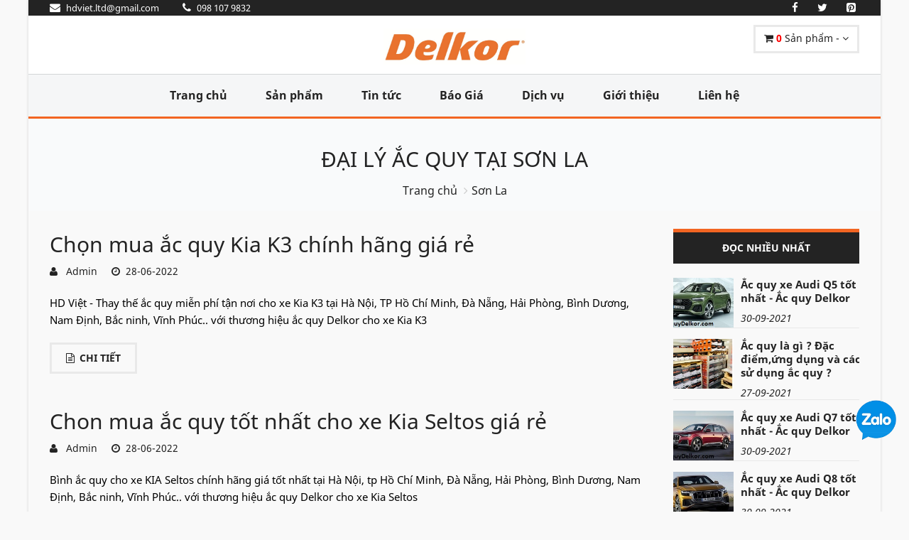

--- FILE ---
content_type: text/html; charset=UTF-8
request_url: https://acquydelkor.com/khu-vuc/Son-La.11
body_size: 6482
content:
<!DOCTYPE html>
<html lang="vi">
<!-- Head -->
<head>
    <meta charset="utf-8">
    <meta name="viewport" content="width=device-width, initial-scale=1.0">
    <meta name="csrf-token" content="0JjrcEiI52epDuJK5yxUYRr2uWRSDcoHxtYDg1Mo">
    <!-- Open Graph -->
    <meta property="og:title" content="Sơn La" />
    <meta property="og:url" content="https://acquydelkor.com:443/khu-vuc/Son-La.11" />
    <meta property="og:image" content=""/>
    <meta property="og:description" content="Đại lý ắc quy Delkor tại Sơn La chuyên cung cấp ắc quy Delkor chính hãng, giá rẻ tại Đồng Nai cho: ô t ô, máy phát điện, máy xúc, tàu thuyền và các hãng xe: Hyundai, Kia, Toyota, Honda và Nissan.." />
    <meta property="fb:app_id" content=""/>
    
    <!-- Schema.org markup for Google+ --> 
    <meta itemprop="name" content="Sơn La">
    <meta itemprop="description" content="Đại lý ắc quy Delkor tại Sơn La chuyên cung cấp ắc quy Delkor chính hãng, giá rẻ tại Đồng Nai cho: ô t ô, máy phát điện, máy xúc, tàu thuyền và các hãng xe: Hyundai, Kia, Toyota, Honda và Nissan..">
    <meta itemprop="image" content=""> 

    <!-- meta -->
    <meta name="description" content="Đại lý ắc quy Delkor tại Sơn La chuyên cung cấp ắc quy Delkor chính hãng, giá rẻ tại Đồng Nai cho: ô t ô, máy phát điện, máy xúc, tàu thuyền và các hãng xe: Hyundai, Kia, Toyota, Honda và Nissan..">
    <meta name="keywords" content="Ắc quy Delkor, Đại lý ắc quy Delkor tại Sơn La,  Ắc quy delkor giá rẻ,ắc quy ô tô, ắc quy máy phát điện,">
    <meta name="news_keywords" content="Ắc quy Delkor, Đại lý ắc quy Delkor tại Sơn La,  Ắc quy delkor giá rẻ,ắc quy ô tô, ắc quy máy phát điện," />

    <meta name="rating" content="general"/>
    <meta name="robots" content="all"/>
    <meta name="robots" content="index, follow"/>
    <meta name="revisit-after" content="1 days"/>


    
    

    <!-- Canonical -->
    <link rel="canonical" href="https://acquydelkor.com:443/khu-vuc/Son-La.11">

    <title>Sơn La</title>

    <!-- Favicon -->
    <link rel="apple-touch-icon-precomposed" sizes="144x144" href="https://acquydelkor.com/upload/users/1/images/%E1%BA%AEcquydelkor/acquydelkor-hcm.jpg">
    <link rel="shortcut icon" href="https://acquydelkor.com/upload/users/1/images/%E1%BA%AEcquydelkor/acquydelkor-hcm.jpg">

    <!-- CSS Global -->
    <link href="https://acquydelkor.com/plugins/bootstrap/css/bootstrap.min.css" rel="stylesheet">
    <link href="https://acquydelkor.com/plugins/bootstrap-select/css/bootstrap-select.min.css" rel="stylesheet">
    <link href="https://acquydelkor.com/plugins/fontawesome/css/font-awesome.min.css" rel="stylesheet">
    <link href="https://acquydelkor.com/plugins/prettyphoto/css/prettyPhoto.css" rel="stylesheet">
    <link href="https://acquydelkor.com/plugins/owl-carousel2/assets/owl.carousel.min.css" rel="stylesheet">
    <link href="https://acquydelkor.com/plugins/owl-carousel2/assets/owl.theme.default.min.css" rel="stylesheet">
    <link href="https://acquydelkor.com/plugins/animate/animate.min.css" rel="stylesheet">

    <!-- Theme CSS -->
    <link href="https://acquydelkor.com/css/theme.css" rel="stylesheet">
    <link href="https://acquydelkor.com/css/theme-blue-1.css" rel="stylesheet" id="theme-config-link">
    <link href="https://acquydelkor.com/css/my-font.css" rel="stylesheet">
        <link href="https://acquydelkor.com/css/my-css.css" rel="stylesheet">
    <link href="https://acquydelkor.com/css/my-css-respon.css" rel="stylesheet">
    <script src="https://acquydelkor.com/plugins/modernizr.custom.js" type="4390bd7c1202338cd4f2902c-text/javascript"></script>
</head><body id="home" class=" boxed">

<!-- /PRELOADER -->
<div class="wrapper">
    <!--header-->
<!-- Popup: Shopping cart items -->
<div class="modal fade popup-cart" id="popup-cart" tabindex="-1" role="dialog" aria-hidden="true">
    <div class="modal-dialog">
        <div class="container">
            <div class="cart-items">
                <div class="cart-items-inner">
                    <div class="list_product_cart">
                                                    <div class="media">
                                <div class="media-body">
                                    <p class="media-heading item-title"><a href="#">Giỏ hàng trống</a></p>
                                </div>
                            </div>
                                            </div>


                    <div class="media">
                        <div class="media-body">
                            <div>
                                <a href="#" class="btn btn-theme btn-theme-dark" data-dismiss="modal">Đóng</a><!--
                                            --><a href="https://acquydelkor.com/gio-hang" class="btn btn-theme btn-theme-transparent btn-call-checkout">Đến giỏ hàng</a>
                            </div>
                        </div>
                    </div>
                </div>
            </div>
        </div>
    </div>
</div>
<!-- /Popup: Shopping cart items -->
<!-- Header top bar -->
<div class="top-bar">
    <div class="container">
        <div class="top-bar-left">
            <ul class="list-inline">
                <li><a href="/cdn-cgi/l/email-protection#b5ddd1c3dcd0c19bd9c1d1f5d2d8d4dcd99bd6dad8"><i class="fa fa-envelope"></i> <span><span class="__cf_email__" data-cfemail="a8c0ccdec1cddc86c4dccce8cfc5c9c1c486cbc7c5">[email&#160;protected]</span></span></a></li>
                <li><a href="tel:098 107 9832"><i class="fa fa-phone" aria-hidden="true"></i> <span>098 107 9832</span></a></li>
            </ul>
        </div>
        <div class="top-bar-right">
            <ul class="list-inline">
                <li class="">
                    <a href="https://www.facebook.com/sharer/sharer.php?u=https://acquydelkor.com/khu-vuc/Son-La.11" onclick="if (!window.__cfRLUnblockHandlers) return false; window.open(this.href,'mywin','left=20,top=20,width=500,height=500,toolbar=1,resizable=0');return false" data-cf-modified-4390bd7c1202338cd4f2902c-="">
                        <i class="fa fa-facebook" aria-hidden="true"></i>
                    </a>
                </li>
                <li class="">
                    <a href="https://twitter.com/share?url=https://acquydelkor.com/khu-vuc/Son-La.11" onclick="if (!window.__cfRLUnblockHandlers) return false; window.open(this.href,'mywin','left=20,top=20,width=500,height=500,toolbar=1,resizable=0');return false" data-cf-modified-4390bd7c1202338cd4f2902c-="">
                        <i class="fa fa-twitter" aria-hidden="true"></i>
                    </a>
                </li>
                <li class="">
                    <a href="https://pinterest.com/pin/create/link/?url=https://acquydelkor.com/khu-vuc/Son-La.11" onclick="if (!window.__cfRLUnblockHandlers) return false; window.open(this.href,'mywin','left=20,top=20,width=500,height=500,toolbar=1,resizable=0');return false" data-cf-modified-4390bd7c1202338cd4f2902c-="">
                        <i class="fa fa-pinterest-square" aria-hidden="true"></i>
                    </a>
                </li>
                
                    
                        
                    
                
                
                    
                        
                    
                
            </ul>
        </div>
    </div>
</div>
<!-- /Header top bar -->

<!-- HEADER -->
<header class="header ">
    <div class="header-wrapper">
        <div class="container">

            <!-- Logo -->
            <div class="logo">
                <a href="/"><img src="https://acquydelkor.com/upload/users/1/images/%E1%BA%AEcquydelkor/acquydelkor-ha-noi.jpg" alt="logo-acquy-varta"/></a>
            </div>
            <!-- /Logo -->


            <!-- Header shopping cart -->
            <div class="header-cart">
                <div class="cart-wrapper">
                    <a href="#" class="btn btn-theme-transparent" data-toggle="modal" data-target="#popup-cart">
                        <i class="fa fa-shopping-cart"></i>
                        <span class="hidden-xs">
                            <b style="color: red;" class="qty_product">0</b> Sản phẩm
                                                            - <span class="subtotal_price"></span>
                                                    </span>
                        <i class="fa fa-angle-down"></i>
                    </a>
                    <!-- Mobile menu toggle button -->
                    <a href="#" class="menu-toggle btn btn-theme-transparent"><i class="fa fa-bars"></i></a>
                    <!-- /Mobile menu toggle button -->
                </div>
            </div>
            <!-- Header shopping cart -->

        </div>
    </div>
    <div class="navigation-wrapper">
        <div class="container">
            <!-- Navigation -->
            <nav class="navigation closed clearfix">
                <a href="#" class="menu-toggle-close btn"><i class="fa fa-times"></i></a>
                <ul class="nav sf-menu">
                    <li class=""><a href="/">Trang chủ</a></li>
                    <li class=""><a href="https://acquydelkor.com/danh-muc-san-pham/moi">Sản phẩm</a></li>
                    <li class=""><a href="https://acquydelkor.com/danh-sach-bai-viet">Tin tức</a></li>
                    <li class=""><a href="https://acquydelkor.com/bao-gia">Báo Giá</a></li>
                    <li class=""><a href="https://acquydelkor.com/dich-vu">Dịch vụ</a></li>
                    
                    <li class=""><a href="https://acquydelkor.com/gioi-thieu">Giới thiệu</a></li>
                    
                    <li class="" ><a href="https://acquydelkor.com/lien-he">Liên hệ</a></li>
                </ul>
            </nav>

            <!-- /Navigation -->
        </div>
    </div>
</header>
<!-- /HEADER -->
<!-- Content -->
    <main>
            <!-- CONTENT AREA -->
    <div class="content-area">

        <!-- BREADCRUMBS -->
        <section class="page-section breadcrumbs">
            <div class="container">
                <div class="page-header">
                                        <h1>Đại lý ắc quy tại Sơn La </h1>
                                    </div>
                <ul class="breadcrumb">
                    <li><a href="/">Trang chủ</a></li>
                    <li class="active">Sơn La</li>
                </ul>
            </div>
        </section>
        <!-- /BREADCRUMBS -->

        <!-- PAGE WITH SIDEBAR -->
        <section class="page-section with-sidebar">
            <div class="container">
                                <div class="row">
                    
                </div>
                                <div class="row">
                    <!-- CONTENT -->
                    <div class="col-md-9 content" id="content">

                                                <article class="post-wrap">
                            <div class="post-header">
                                <h2 class="post-title"><a href="https://acquydelkor.com/Chon-mua-ac-quy-Kia-K3-chinh-hang-gia-re.401.html">Chọn mua ắc quy Kia K3 chính hãng giá rẻ</a></h2>
                                <div class="post-meta"><i class="fa fa-user" aria-hidden="true"></i> <a href="#"> &#160 Admin</a> &#160 &#160 <i class="fa fa-clock-o" aria-hidden="true"></i>&#160 28-06-2022 </div>
                            </div>
                            <div class="post-body">
                                <div class="post-excerpt">
                                    <p>HD Việt - Thay thế ắc quy miễn phí tận nơi cho xe Kia K3 tại Hà Nội, TP Hồ Chí Minh, Đà Nẵng, Hải Phòng, Bình Dương, Nam Định, Bắc ninh, Vĩnh Phúc..  với thương hiệu ắc quy Delkor cho xe Kia K3</p>
                                </div>
                            </div>
                            <div class="post-footer">
                                <span class="post-read-more"><a href="https://acquydelkor.com/Chon-mua-ac-quy-Kia-K3-chinh-hang-gia-re.401.html" class="btn btn-theme btn-theme-transparent btn-icon-left"><i class="fa fa-file-text-o"></i>Chi tiết</a></span>
                            </div>
                        </article>
                                                <article class="post-wrap">
                            <div class="post-header">
                                <h2 class="post-title"><a href="https://acquydelkor.com/Chon-mua-ac-quy-tot-nhat-cho-xe-Kia-Seltos-gia-re.398.html">Chon mua ắc quy tốt nhất cho xe Kia Seltos giá rẻ</a></h2>
                                <div class="post-meta"><i class="fa fa-user" aria-hidden="true"></i> <a href="#"> &#160 Admin</a> &#160 &#160 <i class="fa fa-clock-o" aria-hidden="true"></i>&#160 28-06-2022 </div>
                            </div>
                            <div class="post-body">
                                <div class="post-excerpt">
                                    <p>Bình ắc quy cho xe KIA Seltos chính hãng giá tốt nhất tại Hà Nội, tp Hồ Chí Minh, Đà Nẵng, Hải Phòng, Bình Dương, Nam Định, Bắc ninh, Vĩnh Phúc..  với thương hiệu ắc quy Delkor cho xe Kia Seltos</p>
                                </div>
                            </div>
                            <div class="post-footer">
                                <span class="post-read-more"><a href="https://acquydelkor.com/Chon-mua-ac-quy-tot-nhat-cho-xe-Kia-Seltos-gia-re.398.html" class="btn btn-theme btn-theme-transparent btn-icon-left"><i class="fa fa-file-text-o"></i>Chi tiết</a></span>
                            </div>
                        </article>
                                                <article class="post-wrap">
                            <div class="post-header">
                                <h2 class="post-title"><a href="https://acquydelkor.com/Dai-ly-ac-quy-Delkor-Nhap-khau-chinh-hang-tai-Thanh-Pho-Son-La-Ac-quy-Delkor.4.html">Đại lý ắc quy Delkor Nhập khẩu chính hãng tại Thành Phố Sơn La - Ắc quy Delkor</a></h2>
                                <div class="post-meta"><i class="fa fa-user" aria-hidden="true"></i> <a href="#"> &#160 Admin</a> &#160 &#160 <i class="fa fa-clock-o" aria-hidden="true"></i>&#160 30-09-2021 </div>
                            </div>
                            <div class="post-body">
                                <div class="post-excerpt">
                                    <p>Đại lý ắc quy Delkor tại Sơn La nhập khẩu chính hãng.Đại lý ắc quy Delkor giá rẻ ,Đại lý ắc quy Delkor giá tốt tại Sơn La.LH:098.107.9832 để nhận báo giá 
Chúng tôi cứu hộ ắc quy ô tô,kích bình ắc qu...</p>
                                </div>
                            </div>
                            <div class="post-footer">
                                <span class="post-read-more"><a href="https://acquydelkor.com/Dai-ly-ac-quy-Delkor-Nhap-khau-chinh-hang-tai-Thanh-Pho-Son-La-Ac-quy-Delkor.4.html" class="btn btn-theme btn-theme-transparent btn-icon-left"><i class="fa fa-file-text-o"></i>Chi tiết</a></span>
                            </div>
                        </article>
                                                <article class="post-wrap">
                            <div class="post-header">
                                <h2 class="post-title"><a href="https://acquydelkor.com/Ac-quy-xe-Ford-Explorer-tot-nhat.231.html">Ắc quy xe Ford Explorer tốt nhất - AcquyDelkor</a></h2>
                                <div class="post-meta"><i class="fa fa-user" aria-hidden="true"></i> <a href="#"> &#160 Admin</a> &#160 &#160 <i class="fa fa-clock-o" aria-hidden="true"></i>&#160 30-09-2021 </div>
                            </div>
                            <div class="post-body">
                                <div class="post-excerpt">
                                    <p>Ắc quy xe ô tô xe Ford Explorer chính hãng giá rẻ,câu ắc quy xe Ford Explorer,thay Ắc quy xe ô tô xe Ford Explorer tận nhà tại Hà Nội, HCM, Đà Nẵng, Hải Phòng LH:098.107.9832 để nhận báo giá ắc quy xe...</p>
                                </div>
                            </div>
                            <div class="post-footer">
                                <span class="post-read-more"><a href="https://acquydelkor.com/Ac-quy-xe-Ford-Explorer-tot-nhat.231.html" class="btn btn-theme btn-theme-transparent btn-icon-left"><i class="fa fa-file-text-o"></i>Chi tiết</a></span>
                            </div>
                        </article>
                        

                        <!-- Pagination -->
                        <div class="pagination-wrapper text-center">
                            
                        </div>
                        <!-- /Pagination -->

                    </div>
                    <!-- /CONTENT -->

                    <!-- SIDEBAR -->
                    <aside class="col-md-3 sidebar" id="sidebar">
                        <!-- widget tabs -->
                        <div class="widget widget-tabs alt">
                            <div class="widget-content">
                                <ul id="tabs" class="nav nav-justified">
                                    <li class="active"><a href="#tab-s1" data-toggle="tab">Đọc nhiều nhất</a></li>
                                </ul>
                                <div class="tab-content">
                                    <!-- tab 1 -->
                                    <div class="tab-pane fade active in" id="tab-s1">
                                        <div class="recent-post">
                                                                                            <div class="row media">
                                                <a style="background-image:url(/upload/users/1/images/%E1%BA%AEcquydelkor/audi/acquy-delkor-Audi-Q5-170x120.jpg); width: 100px;height: 70px;" class="pull-left media-link" href="https://acquydelkor.com/Ac-quy-xe-Audi-Q5-tot-nhat-Ac-quy-Delkor.256.html">
                                                    <!-- <img style="max-width: 100px;" class="media-object" src="/upload/users/1/images/%E1%BA%AEcquydelkor/audi/acquy-delkor-Audi-Q5-170x120.jpg" alt="Ắc quy xe Audi Q5 tốt nhất - Ắc quy Delkor"> -->
                                                    <i class="fa fa-plus"></i>
                                                </a>
                                                <div class="media-body">
                                                    <h4 class="media-heading"><a href="https://acquydelkor.com/Ac-quy-xe-Audi-Q5-tot-nhat-Ac-quy-Delkor.256.html"><b>Ắc quy xe Audi Q5 tốt nhất - Ắc quy Delkor</b></a></h4>
                                                    <div class="media-meta">
                                                        <span style="font-style: italic;">30-09-2021</span>
                                                        
                                                    </div>

                                                </div>
                                            </div>
                                                                                            <div class="row media">
                                                <a style="background-image:url(/upload/users/1/images/%E1%BA%AEcquydelkor/acquy-delkor-170X120.jpg); width: 100px;height: 70px;" class="pull-left media-link" href="https://acquydelkor.com/Ac-quy-la-gi-Dac-diem-ung-dung-va-cach-su-dung-ac-quy.1.html">
                                                    <!-- <img style="max-width: 100px;" class="media-object" src="/upload/users/1/images/%E1%BA%AEcquydelkor/acquy-delkor-170X120.jpg" alt="Ắc quy là gì ? Đặc điểm,ứng dụng và cách sử dụng ắc quy ?"> -->
                                                    <i class="fa fa-plus"></i>
                                                </a>
                                                <div class="media-body">
                                                    <h4 class="media-heading"><a href="https://acquydelkor.com/Ac-quy-la-gi-Dac-diem-ung-dung-va-cach-su-dung-ac-quy.1.html"><b>Ắc quy là gì ? Đặc điểm,ứng dụng và cách sử dụng ắc quy ?</b></a></h4>
                                                    <div class="media-meta">
                                                        <span style="font-style: italic;">27-09-2021</span>
                                                        
                                                    </div>

                                                </div>
                                            </div>
                                                                                            <div class="row media">
                                                <a style="background-image:url(/upload/users/1/images/%E1%BA%AEcquydelkor/audi/acquy-delkor-Audi-Q7-170x120.jpg); width: 100px;height: 70px;" class="pull-left media-link" href="https://acquydelkor.com/Ac-quy-xe-Audi-Q7-tot-nhat-Ac-quy-Delkor.257.html">
                                                    <!-- <img style="max-width: 100px;" class="media-object" src="/upload/users/1/images/%E1%BA%AEcquydelkor/audi/acquy-delkor-Audi-Q7-170x120.jpg" alt="Ắc quy xe Audi Q7 tốt nhất - Ắc quy Delkor"> -->
                                                    <i class="fa fa-plus"></i>
                                                </a>
                                                <div class="media-body">
                                                    <h4 class="media-heading"><a href="https://acquydelkor.com/Ac-quy-xe-Audi-Q7-tot-nhat-Ac-quy-Delkor.257.html"><b>Ắc quy xe Audi Q7 tốt nhất - Ắc quy Delkor</b></a></h4>
                                                    <div class="media-meta">
                                                        <span style="font-style: italic;">30-09-2021</span>
                                                        
                                                    </div>

                                                </div>
                                            </div>
                                                                                            <div class="row media">
                                                <a style="background-image:url(/upload/users/1/images/%E1%BA%AEcquydelkor/audi/acquy-delkor-Audi-Q8-170x120.jpg); width: 100px;height: 70px;" class="pull-left media-link" href="https://acquydelkor.com/Ac-quy-xe-Audi-Q8-tot-nhat-Ac-quy-Delkor.258.html">
                                                    <!-- <img style="max-width: 100px;" class="media-object" src="/upload/users/1/images/%E1%BA%AEcquydelkor/audi/acquy-delkor-Audi-Q8-170x120.jpg" alt="Ắc quy xe Audi Q8 tốt nhất - Ắc quy Delkor"> -->
                                                    <i class="fa fa-plus"></i>
                                                </a>
                                                <div class="media-body">
                                                    <h4 class="media-heading"><a href="https://acquydelkor.com/Ac-quy-xe-Audi-Q8-tot-nhat-Ac-quy-Delkor.258.html"><b>Ắc quy xe Audi Q8 tốt nhất - Ắc quy Delkor</b></a></h4>
                                                    <div class="media-meta">
                                                        <span style="font-style: italic;">30-09-2021</span>
                                                        
                                                    </div>

                                                </div>
                                            </div>
                                                                                            <div class="row media">
                                                <a style="background-image:url(/upload/users/1/images/%E1%BA%AEcquydelkor/acquy-delkor-170X120.jpg); width: 100px;height: 70px;" class="pull-left media-link" href="https://acquydelkor.com/Dai-ly-ac-quy-Delkor-Nhap-khau-chinh-hang-tai-Thanh-Pho-Hai-Phong-Ac-quy-Delkor.3.html">
                                                    <!-- <img style="max-width: 100px;" class="media-object" src="/upload/users/1/images/%E1%BA%AEcquydelkor/acquy-delkor-170X120.jpg" alt="Đại lý ắc quy Delkor tại Thành Phố Hải Phòng - Ắc quy Delkor"> -->
                                                    <i class="fa fa-plus"></i>
                                                </a>
                                                <div class="media-body">
                                                    <h4 class="media-heading"><a href="https://acquydelkor.com/Dai-ly-ac-quy-Delkor-Nhap-khau-chinh-hang-tai-Thanh-Pho-Hai-Phong-Ac-quy-Delkor.3.html"><b>Đại lý ắc quy Delkor tại Thành Phố Hải Phòng - Ắc quy Delkor</b></a></h4>
                                                    <div class="media-meta">
                                                        <span style="font-style: italic;">30-09-2021</span>
                                                        
                                                    </div>

                                                </div>
                                            </div>
                                                                                            <div class="row media">
                                                <a style="background-image:url(/upload/users/1/images/%E1%BA%AEcquydelkor/audi/acquy-delkor-Audi-TT-170x120.jpg); width: 100px;height: 70px;" class="pull-left media-link" href="https://acquydelkor.com/Ac-quy-xe-Audi-TT-tot-nhat-Ac-quy-Delkor.259.html">
                                                    <!-- <img style="max-width: 100px;" class="media-object" src="/upload/users/1/images/%E1%BA%AEcquydelkor/audi/acquy-delkor-Audi-TT-170x120.jpg" alt="Ắc quy xe Audi TT tốt nhất- Ắc quy Delkor"> -->
                                                    <i class="fa fa-plus"></i>
                                                </a>
                                                <div class="media-body">
                                                    <h4 class="media-heading"><a href="https://acquydelkor.com/Ac-quy-xe-Audi-TT-tot-nhat-Ac-quy-Delkor.259.html"><b>Ắc quy xe Audi TT tốt nhất- Ắc quy Delkor</b></a></h4>
                                                    <div class="media-meta">
                                                        <span style="font-style: italic;">30-09-2021</span>
                                                        
                                                    </div>

                                                </div>
                                            </div>
                                                                                            <div class="row media">
                                                <a style="background-image:url(/upload/users/1/images/%E1%BA%AEcquydelkor/acquy-delkor-170X120.jpg); width: 100px;height: 70px;" class="pull-left media-link" href="https://acquydelkor.com/Dai-ly-ac-quy-Delkor-Nhap-khau-chinh-hang-tai-Thanh-Pho-Son-La-Ac-quy-Delkor.4.html">
                                                    <!-- <img style="max-width: 100px;" class="media-object" src="/upload/users/1/images/%E1%BA%AEcquydelkor/acquy-delkor-170X120.jpg" alt="Đại lý ắc quy Delkor Nhập khẩu chính hãng tại Thành Phố Sơn La - Ắc quy Delkor"> -->
                                                    <i class="fa fa-plus"></i>
                                                </a>
                                                <div class="media-body">
                                                    <h4 class="media-heading"><a href="https://acquydelkor.com/Dai-ly-ac-quy-Delkor-Nhap-khau-chinh-hang-tai-Thanh-Pho-Son-La-Ac-quy-Delkor.4.html"><b>Đại lý ắc quy Delkor Nhập khẩu chính hãng tại Thành Phố Sơn La - Ắc qu...</b></a></h4>
                                                    <div class="media-meta">
                                                        <span style="font-style: italic;">30-09-2021</span>
                                                        
                                                    </div>

                                                </div>
                                            </div>
                                                                                            <div class="row media">
                                                <a style="background-image:url(/upload/users/1/images/%E1%BA%AEcquydelkor/audi/acquy-delkor-Audi-RS3-170x120.jpg); width: 100px;height: 70px;" class="pull-left media-link" href="https://acquydelkor.com/Ac-quy-xe-Audi-RS3-tot-nhat-Ac-quy-Delkor.260.html">
                                                    <!-- <img style="max-width: 100px;" class="media-object" src="/upload/users/1/images/%E1%BA%AEcquydelkor/audi/acquy-delkor-Audi-RS3-170x120.jpg" alt="Ắc quy xe Audi RS3 tốt nhất -  Ắc quy Delkor"> -->
                                                    <i class="fa fa-plus"></i>
                                                </a>
                                                <div class="media-body">
                                                    <h4 class="media-heading"><a href="https://acquydelkor.com/Ac-quy-xe-Audi-RS3-tot-nhat-Ac-quy-Delkor.260.html"><b>Ắc quy xe Audi RS3 tốt nhất -  Ắc quy Delkor</b></a></h4>
                                                    <div class="media-meta">
                                                        <span style="font-style: italic;">30-09-2021</span>
                                                        
                                                    </div>

                                                </div>
                                            </div>
                                                                                            <div class="row media">
                                                <a style="background-image:url(/upload/users/1/images/%E1%BA%AEcquydelkor/acquy-delkor-170X120.jpg); width: 100px;height: 70px;" class="pull-left media-link" href="https://acquydelkor.com/Dai-ly-ac-quy-Delkor-tai-Ha-Noi-Ac-quy-Delkor.5.html">
                                                    <!-- <img style="max-width: 100px;" class="media-object" src="/upload/users/1/images/%E1%BA%AEcquydelkor/acquy-delkor-170X120.jpg" alt="Đại lý ắc quy Delkor tại Hà Nội - Ắc quy Delkor"> -->
                                                    <i class="fa fa-plus"></i>
                                                </a>
                                                <div class="media-body">
                                                    <h4 class="media-heading"><a href="https://acquydelkor.com/Dai-ly-ac-quy-Delkor-tai-Ha-Noi-Ac-quy-Delkor.5.html"><b>Đại lý ắc quy Delkor tại Hà Nội - Ắc quy Delkor</b></a></h4>
                                                    <div class="media-meta">
                                                        <span style="font-style: italic;">11-11-2021</span>
                                                        
                                                    </div>

                                                </div>
                                            </div>
                                                                                            <div class="row media">
                                                <a style="background-image:url(/upload/users/1/images/%E1%BA%AEcquydelkor/audi/acquy-delkor-Audi-RS4-170x120.jpg); width: 100px;height: 70px;" class="pull-left media-link" href="https://acquydelkor.com/Ac-quy-xe-Audi-RS4-tot-nhat-Ac-quy-Delkor.261.html">
                                                    <!-- <img style="max-width: 100px;" class="media-object" src="/upload/users/1/images/%E1%BA%AEcquydelkor/audi/acquy-delkor-Audi-RS4-170x120.jpg" alt="Ắc quy xe Audi RS4 tốt nhất - Ắc quy Delkor"> -->
                                                    <i class="fa fa-plus"></i>
                                                </a>
                                                <div class="media-body">
                                                    <h4 class="media-heading"><a href="https://acquydelkor.com/Ac-quy-xe-Audi-RS4-tot-nhat-Ac-quy-Delkor.261.html"><b>Ắc quy xe Audi RS4 tốt nhất - Ắc quy Delkor</b></a></h4>
                                                    <div class="media-meta">
                                                        <span style="font-style: italic;">30-09-2021</span>
                                                        
                                                    </div>

                                                </div>
                                            </div>
                                                                                    </div>
                                    </div>


                                </div>
                            </div>
                        </div>
                        <!-- /widget tabs -->
                    </aside>
                    <!-- /SIDEBAR -->

                </div>
            </div>
        </section>
        <!-- /PAGE WITH SIDEBAR -->


    </div>
    <!-- /CONTENT AREA -->
    <style>
        .widget .recent-post .media-heading{
            margin-top: 0px!important;
            line-height: 19px;
            margin-bottom: 10px;
        }

    </style>
    </main>
    <!-- end Content -->

    <!-- Footer -->
    <!-- FOOTER -->
<footer class="footer">
    <div class="footer-widgets">
        <div class="container">
            <div class="row">

                <div class="col-md-4">
                    <div class="widget">
                        <label class="widget-title">Về chúng tôi</label>
                        <p>Công ty chúng tôi thành lập với mục tiêu phân phối bán buôn bán lẻ ắc quy Delkor giá tốt nhất kèm chất lượng tốt nhất tới khách hàng.Ngoài ra công ty chúng tôi còn cứu hộ ắc quy,câu ắc quy,thay ắc quy tận nơi,đem dịch vụ tốt nhất,nhanh nhất tới khách hàng khi cần cứu hộ ắc quy.Các đại lý ắc quy muốn có báo giá Ắc Quy Delkor giá tốt hãy liên hệ theo SĐT: 098 107 9832 để được giá tốt nhất !</p>
                        <ul class="social-icons">
                            <li><a target="_blank" rel="nofollow" href="https://www.facebook.com/hdvietcompany" class="facebook"><i class="fa fa-facebook"></i></a></li>
                            <li><a target="_blank" rel="nofollow" href="" class="twitter"><i class="fa fa-twitter"></i></a></li>
                            <li><a target="_blank" rel="nofollow" href="" class="instagram"><i class="fa fa-instagram"></i></a></li>
                            <li><a target="_blank" rel="nofollow" href="" class="pinterest"><i class="fa fa-pinterest"></i></a></li>
                            <li><a target="_blank" rel="nofollow" href="" class="youtube"><i class="fa fa-youtube-play" aria-hidden="true"></i></a></li>
                        </ul>
                    </div>
                </div>

                <div class="col-md-4">
                    <div class="widget widget-categories">
                        <label class="widget-title">Thông tin</label>
                        <ul>
                            <li><a href="https://acquydelkor.com/gioi-thieu">Giới thiệu</a></li>
                            <li><a href="https://acquydelkor.com/lien-he">Liên hệ</a></li>
                            <li><a href="https://acquydelkor.com/dich-vu">Dịch vụ</a></li>
                        </ul>
                    </div>
                </div>
                <div class="col-md-4">
                    <div class="widget widget-categories">
                        <label class="widget-title">Địa chỉ</label>
                        <ul>
                                                                                            <li>
                                    <a href="https://acquydelkor.com/gioi-thieu">Cơ sở 1 : 100 Cầu Lớn , Nam Hồng, Đông Anh, Hà Nội</a>
                                    <p class="hotline_footer"><a href="tel:098 107 9832">Hotline : 098 107 9832</a></p>
                                </li>
                                                                                                                            <li>
                                    <a href="https://acquydelkor.com/gioi-thieu">Cơ sở 2 : 200 Võ Chí Công - Xuân La - Tây Hồ - Hà Nội</a>
                                    <p class="hotline_footer"><a href="tel:098 107 9832">Hotline : 098 107 9832</a></p>
                                </li>
                                                                                                                            <li>
                                    <a href="https://acquydelkor.com/gioi-thieu">Cơ sở 3 : Đối diện 260 Hoàng Hữu Nam , Quận 9 - Hồ Chí Minh</a>
                                    <p class="hotline_footer"><a href="tel:098 107 9832">Hotline : 098 107 9832</a></p>
                                </li>
                                                                                                                                <li>
                                        <a href="https://acquydelkor.com/lien-he">Xem thêm</a>
                                                                </ul>
                    </div>
                </div>

            </div>
        </div>
    </div>
    <div class="footer-meta">
        <div class="container">
            <div class="row">

                <div class="col-sm-6">
                    <div class="copyright">Bản quyền 2026 acquydelkor.com </div>
                </div>

            </div>
        </div>
    </div>
</footer>
<!-- /FOOTER -->

<div id="to-top" class="to-top"><i class="fa fa-angle-up"></i></div>

<!--<div id="messenger">-->
<!--<a target="_blank" href="https://m.me/AcquyDelkor">-->
<!--<img src="/images/messenger.png" alt="messenger acquydelkor">-->
<!--</a>-->
<!--</div>-->
<div id="zalo">
    <a target="_blank" href="https://zalo.me/098 107 9832">
        <img src="/images/zalo.png" alt="Ắc quy Delkor">
    </a>
</div>
<div class="hotline-phone-ring-wrap" id="hotline-phone-1">
    <div class="hotline-phone-ring">
        <a href="tel:098 107 9832" class="pps-btn-img">
            <div class="hotline-phone-ring-circle"></div>
            <div class="hotline-phone-ring-circle-fill"></div>
            <div class="hotline-phone-ring-img-circle">
                
                <img style="width: 33px; height: 33px;" src="https://acquydelkor.com/images/icon-2.png" alt="Hotline" width="50" data-pin-no-hover="true">
                
            </div>
        </a>
    </div>
    <div class="hotline-bar">
        <a href="tel:098 107 9832">
            <span class="text-hotline">Gọi ngay</span>
        </a>
    </div>
</div>

<!--<div class="hotline-phone-ring-wrap" id="hotline-phone-1">-->
<!--            <div class="hotline-phone-ring">-->
<!--                <div class="hotline-phone-ring-circle"></div>-->
<!--                <div class="hotline-phone-ring-circle-fill"></div>-->
<!--                <div class="hotline-phone-ring-img-circle">-->
<!--                    <a href="tel:098 107 9832" class="pps-btn-img">-->
<!--                        <img src="https://acquydelkor.com/images/icon-2.png" alt="Hotline" width="50" data-pin-no-hover="true">-->
<!--                    </a>-->
<!--                </div>-->
<!--            </div>-->
<!--            <div class="hotline-bar">-->
<!--                <a href="tel:098 107 9832">-->
<!--                    <span class="text-hotline">Gọi ngay</span>-->
<!--                </a>-->
<!--            </div>-->
<!--        </div>-->

    </div>

<!-- JS Global -->
<script data-cfasync="false" src="/cdn-cgi/scripts/5c5dd728/cloudflare-static/email-decode.min.js"></script><script src="https://acquydelkor.com/plugins/jquery/jquery-1.11.1.min.js" type="4390bd7c1202338cd4f2902c-text/javascript"></script>
<script src="https://acquydelkor.com/plugins/bootstrap/js/bootstrap.min.js" type="4390bd7c1202338cd4f2902c-text/javascript"></script>
<script src="https://acquydelkor.com/plugins/bootstrap-select/js/bootstrap-select.min.js" type="4390bd7c1202338cd4f2902c-text/javascript"></script>
<script src="https://acquydelkor.com/plugins/superfish/js/superfish.min.js" type="4390bd7c1202338cd4f2902c-text/javascript"></script>
<script src="https://acquydelkor.com/plugins/prettyphoto/js/jquery.prettyPhoto.js" type="4390bd7c1202338cd4f2902c-text/javascript"></script>
<script src="https://acquydelkor.com/plugins/owl-carousel2/owl.carousel.min.js" type="4390bd7c1202338cd4f2902c-text/javascript"></script>
<script src="https://acquydelkor.com/plugins/jquery.sticky.min.js" type="4390bd7c1202338cd4f2902c-text/javascript"></script>
<script src="https://acquydelkor.com/plugins/jquery.easing.min.js" type="4390bd7c1202338cd4f2902c-text/javascript"></script>



<!-- JS Page Level -->
<script src="https://acquydelkor.com/js/theme.js" type="4390bd7c1202338cd4f2902c-text/javascript"></script>

<!--[if (gte IE 9)|!(IE)]><!-->



<script src="https://acquydelkor.com/js/my-js.js" type="4390bd7c1202338cd4f2902c-text/javascript"></script>
<script type="4390bd7c1202338cd4f2902c-text/javascript">
        $(document).ready(function() {
        $("a[href*='#']:not([href='#'])").click(function() {
            let target = $(this).attr("href");
            $('html,body').stop().animate({
                scrollTop: $(target).offset().top
            }, 400);
            event.preventDefault();
        });
    });
</script>
<!-- Global site tag (gtag.js) - Google Analytics -->
<!-- Global site tag (gtag.js) - Google Analytics -->
<script async src="https://www.googletagmanager.com/gtag/js?id=G-8ZG1CN662N" type="4390bd7c1202338cd4f2902c-text/javascript"></script>
<script type="4390bd7c1202338cd4f2902c-text/javascript">
  window.dataLayer = window.dataLayer || [];
  function gtag(){dataLayer.push(arguments);}
  gtag('js', new Date());

  gtag('config', 'G-8ZG1CN662N');
</script>
<!-- Load Facebook SDK for JavaScript -->
<!--<div id="fb-root"></div>-->
<!--<script>-->
<!--    window.fbAsyncInit = function() {-->
<!--        FB.init({-->
<!--            xfbml            : true,-->
<!--            version          : 'v5.0'-->
<!--        });-->
<!--    };-->

<!--    (function(d, s, id) {-->
<!--        var js, fjs = d.getElementsByTagName(s)[0];-->
<!--        if (d.getElementById(id)) return;-->
<!--        js = d.createElement(s); js.id = id;-->
<!--        js.src = 'https://connect.facebook.net/vi_VN/sdk/xfbml.customerchat.js';-->
<!--        fjs.parentNode.insertBefore(js, fjs);-->
<!--    }(document, 'script', 'facebook-jssdk'));</script>-->

<!-- Your customer chat code -->
<!--<div class="fb-customerchat"-->
<!--     attribution=setup_tool-->
<!--     page_id="101838781293441"-->
<!--     logged_in_greeting="HD Việt có thể giúp gì cho bạn?"-->
<!--     logged_out_greeting="HD Việt có thể giúp gì cho bạn?">-->
<!--</div>-->

<script src="/cdn-cgi/scripts/7d0fa10a/cloudflare-static/rocket-loader.min.js" data-cf-settings="4390bd7c1202338cd4f2902c-|49" defer></script><script defer src="https://static.cloudflareinsights.com/beacon.min.js/vcd15cbe7772f49c399c6a5babf22c1241717689176015" integrity="sha512-ZpsOmlRQV6y907TI0dKBHq9Md29nnaEIPlkf84rnaERnq6zvWvPUqr2ft8M1aS28oN72PdrCzSjY4U6VaAw1EQ==" data-cf-beacon='{"version":"2024.11.0","token":"418ddb8ada074a15b0fbc1ceea38b6da","r":1,"server_timing":{"name":{"cfCacheStatus":true,"cfEdge":true,"cfExtPri":true,"cfL4":true,"cfOrigin":true,"cfSpeedBrain":true},"location_startswith":null}}' crossorigin="anonymous"></script>
</body>
</html>

--- FILE ---
content_type: text/css
request_url: https://acquydelkor.com/css/my-css.css
body_size: 1466
content:

body{
 font-family: Noto Sans,sans-serif!important;
}
.sf-menu li:hover, .sf-menu li.sfHover, .sf-menu li.sfHover > a, .sf-menu li.active {
    background-color: #F26522;
}
.tab-content ul, #content ul{
    list-style: unset;
    padding-left: revert;
}
.tab-content ol, #content ol {
    list-style: decimal;
    padding-left: revert;
}

/*.thumbnail.no-border{*/
/*    height: 310px;*/
/*}*/
.page-section.breadcrumbs .page-header h1{
    font-size: 30px;
}
.top-bar .top-bar-right > ul > li + li:before{
    content: unset;
}
.top-bar ul .fa{
    font-size: 15px;
}
.cart-items .item-title{
    max-width: 237px;
}
.active_menu{
    color: #5687bf!important;
}
.widget.widget-filter-price #amount{
    width: 160px;
}
.message-box h2{
    font-size: 20px;
}
.product-text ul, .product-text ol{
    list-style: unset;
    padding-left: revert;
}
.arrow_res {
    display: none;
    float: right;
    border: solid 1px white;
    color: white;
    width: 17px;
    height: 17px;
    cursor: pointer;
    text-align: center;
    line-height: 15px;
    position: relative;
    top: 10px;
    right: 15px;
}
.arrow_res .fa {
    font-size: 17px;
    line-height: 14px;
}
.owl-carousel .owl-stage {
    display: flex;
    align-items: center;
}

.owl-carousel .caption {
    text-align: center;
}
.widget.shop-categories .widget-title{
    margin-top: 0px;
    margin-bottom: 0px;
    padding-bottom: 10px;
    padding-top: 10px;
    background: #F26522;
    color: white;
}
#featured-products-carousel .thumbnail.no-border{
    height: unset;
}
.widget-title{
    overflow: unset;
}
.fb_dialog.fb_dialog_advanced{
    right: 53pt!important;
}
.widget-title span:after{
    width: 208px;
}
.sf-menu > li{
    margin: 0px 12px;
}
.sf-menu{
    font-size: 16px;
}


            .hotline-phone-ring-wrap {
                display: none;
                position: fixed;
                bottom: 70px;
                right: -19px;
                z-index: 999999;
            }
            .hotline-phone-ring-wrap2 {
                position: fixed;
                bottom: 100px;
                left: 0;
                z-index: 999999;
            }
            .hotline-phone-ring {
                position: relative;
                visibility: visible;
                background-color: transparent;
                width: 110px;
                height: 110px;
                cursor: pointer;
                z-index: 11;
                -webkit-backface-visibility: hidden;
                -webkit-transform: translateZ(0);
                transition: visibility .5s;
                left: 0;
                bottom: 0;
                display: block;
            }
            .hotline-phone-ring-circle {
                width: 110px;
                height: 110px;
                top: 0;
                left: 0;
                position: absolute;
                background-color: transparent;
                border-radius: 100%;
                border: 2px solid #1564a7;
                -webkit-animation: phonering-alo-circle-anim 1.2s infinite ease-in-out;
                animation: phonering-alo-circle-anim 1.2s infinite ease-in-out;
                transition: all .5s;
                -webkit-transform-origin: 50% 50%;
                -ms-transform-origin: 50% 50%;
                transform-origin: 50% 50%;
                opacity: 0.5;
            }
            .hotline-phone-ring-circle-fill {
                width: 80px;
                height: 80px;
                top: 16px;
                left: 16px;
                position: absolute;
                background-color: rgba(21, 100, 167, 0.7);
                border-radius: 100%;
                border: 2px solid transparent;
                -webkit-animation: phonering-alo-circle-fill-anim 2.3s infinite ease-in-out;
                animation: phonering-alo-circle-fill-anim 2.3s infinite ease-in-out;
                transition: all .5s;
                -webkit-transform-origin: 50% 50%;
                -ms-transform-origin: 50% 50%;
                transform-origin: 50% 50%;
            }
            .hotline-phone-ring-img-circle {
                background-color: #1564a7;
                width: 50px;
                height: 50px;
                top: 31px;
                left: 31px;
                position: absolute;
                background-size: 20px;
                border-radius: 100%;
                border: 2px solid transparent;
                -webkit-animation: phonering-alo-circle-img-anim 1s infinite ease-in-out;
                animation: phonering-alo-circle-img-anim 1s infinite ease-in-out;
                -webkit-transform-origin: 50% 50%;
                -ms-transform-origin: 50% 50%;
                transform-origin: 50% 50%;
                display: -webkit-box;
                display: -webkit-flex;
                display: -ms-flexbox;
                display: flex;
                align-items: center;
                justify-content: center;
            }
            .hotline-phone-ring-img-circle .pps-btn-img {
                display: -webkit-box;
                display: -webkit-flex;
                display: -ms-flexbox;
                display: flex;
            }
            .hotline-phone-ring-img-circle .pps-btn-img img {
                width: 33px;
                height: 33px;
            }
            .hotline-bar {
                position: absolute;
                background: #1564a7;
                height: 45px;
                width: 121px;
                line-height: 40px;
                border-radius: 3px;
                padding: 0 10px;
                background-size: 100%;
                cursor: pointer;
                transition: all 0.8s;
                -webkit-transition: all 0.8s;
                z-index: 9;
                border-radius: 50px !important;
                right: 42px;
                bottom: 31px;
            }
            .hotline-bar > a {
                color: #fff;
                text-decoration: none;
                font-size: 14px;
                font-weight: bold;
                /*text-indent: 32px;*/
                letter-spacing: 1px;
                display: block;
                line-height: 45px;
                font-family: Arial;
            }
            .hotline-bar > a:hover,
            .hotline-bar > a:active {
                color: #fff;
            }
            @-webkit-keyframes phonering-alo-circle-anim {
                0% {
                    -webkit-transform: rotate(0) scale(0.5) skew(1deg);
                    -webkit-opacity: 0.1;
                }
                30% {
                    -webkit-transform: rotate(0) scale(0.7) skew(1deg);
                    -webkit-opacity: 0.5;
                }
                100% {
                    -webkit-transform: rotate(0) scale(1) skew(1deg);
                    -webkit-opacity: 0.1;
                }
            }
            @-webkit-keyframes phonering-alo-circle-fill-anim {
                0% {
                    -webkit-transform: rotate(0) scale(0.7) skew(1deg);
                    opacity: 0.6;
                }
                50% {
                    -webkit-transform: rotate(0) scale(1) skew(1deg);
                    opacity: 0.6;
                }
                100% {
                    -webkit-transform: rotate(0) scale(0.7) skew(1deg);
                    opacity: 0.6;
                }
            }
            @-webkit-keyframes phonering-alo-circle-img-anim {
                0% {
                    -webkit-transform: rotate(0) scale(1) skew(1deg);
                }
                10% {
                    -webkit-transform: rotate(-25deg) scale(1) skew(1deg);
                }
                20% {
                    -webkit-transform: rotate(25deg) scale(1) skew(1deg);
                }
                30% {
                    -webkit-transform: rotate(-25deg) scale(1) skew(1deg);
                }
                40% {
                    -webkit-transform: rotate(25deg) scale(1) skew(1deg);
                }
                50% {
                    -webkit-transform: rotate(0) scale(1) skew(1deg);
                }
                100% {
                    -webkit-transform: rotate(0) scale(1) skew(1deg);
                }
            }

#zalo{
    position: fixed;
    right: 18px;
    bottom: 100px;
    z-index: 999999;
}
.google-map #map-canvas iframe{
    width:100%!important;
    height:390px;
}
.google-map, #map-canvas{
    
    min-height:390px;
}
#zalo img{
    width: 57px;
}

div#toc_container {
    background: #fff;
    border: 1px solid #dcdcdc;
}
#toc_container {
    margin-left: auto;
    margin-right: auto;
    padding: 15px;
    margin-bottom: 1em;
    font-size: 90%;
}
#toc_container p.toc_title {
    text-align: center;
    font-weight: 700;
    margin: 0;
    padding: 0;
}
#toc_container p.toc_title {
    text-align: center;
    font-weight: 700;
    margin: 0;
    padding: 0;
}
#toc_container span.toc_toggle {
    font-weight: 400;
    font-size: 90%;
}
#toc_container a {
    text-decoration: none;
    text-shadow: none;
}
#toc_container p.toc_title+ul.toc_list {
    margin-top: 1em;
}
#toc_container .toc_list{
    margin-bottom: 4px;
}
.no_bullets{
    min-width: 430px;
    display: table;
}
.hotline_footer a:before{
    content: unset!important;
}
#content .shop-sorting{
    overflow-y: scroll;
    max-height: 400px;
} 
.scroll_table{
    overflow-y: scroll;
}
#messenger {
    display: none;
}
.gia_niem_yet{
    font-size:14px;
}
.float-right{
    float:right;
}
.float-left{
    float:left;
}
.caption-title{
    min-height:40px;
}
.color_gny{
    color:#2e64a6;
}
.color_red{
    color:#dc143c
}
.thumbnail .price{
    min-height: 41px;
}
        
@media (max-width: 1024px){
    .post-body table{
        font-size:16px;
        width:auto!important;
        height:auto!important;
    }
    .hotline-phone-ring-wrap{
        display: block;
    }
    #zalo{
        
        bottom: 108px;
        right: 8px;
    }
    #zalo img{
        width: 55px;
    }
    #messenger {
    display: block;
    position: fixed;
    bottom: 178px;
    right: 8px;
    z-index: 999999;
}
#messenger img {
    width: 55px;
}
}
@media (max-width: 800px) {
    #content img{
        width: 100%!important;
        height: auto!important;
    }
    .no_bullets{
        min-width: auto;
    }
}
@media (max-width: 600px) {
    .no_bullets{
        min-width: auto;
    }
}
@media (max-width: 414px) {
     .header-search button{
         right: 11px;
         top: 3px;
    }
}

--- FILE ---
content_type: text/css
request_url: https://acquydelkor.com/css/my-css-respon.css
body_size: -297
content:
@media only screen and (max-width: 990px){
    .menu_respon{
        display: none;
    }
    .arrow_res{
        display: block;
    }
    .top-bar{
        position: fixed;
        z-index: 9;
        top: 0px;
        width:100%;
    }
    .header{
        margin-top: 34px;
    }
    #item-description img{
        width:100%!important;
        height:auto!important;
    }
}
@media (max-width: 768px) {
    .to-top{
        left: 35px;
    }
    #fb-root{
        display: none;
    }
    .hotline-phone-ring-wrap{
        bottom: 0px;
    }
    .thumbnail .media{
        height: 170px;
        overflow: hidden;
    }
}

--- FILE ---
content_type: application/x-javascript
request_url: https://acquydelkor.com/js/theme.js
body_size: 2195
content:
'use strict';

// Cache
var body = $('body');
var mainSlider = $('#main-slider');
var imageCarousel = $('.img-carousel');
var partnersCarousel = $('#partners');
var testimonialsCarousel = $('#testimonials');
var topProductsCarousel = $('#top-products-carousel');
var featuredProductsCarousel = $('#featured-products-carousel');
var sidebarProductsCarousel = $('#sidebar-products-carousel');
var hotDealsCarousel = $('#hot-deals-carousel');
var owlCarouselSelector = $('.owl-carousel');
var isotopeContainer = $('.isotope');
var isotopeFiltrable = $('#filtrable a');
var toTop = $('#to-top');
var hover = $('.thumbnail');
var navigation = $('.navigation');
var superfishMenu = $('ul.sf-menu');
var priceSliderRange = $('#slider-range');

// Slide in/out with fade animation function
jQuery.fn.slideFadeToggle  = function(speed, easing, callback) {
    return this.animate({opacity: 'toggle', height: 'toggle'}, speed, easing, callback);
};
//
jQuery.fn.slideFadeIn  = function(speed, easing, callback) {
    return this.animate({opacity: 'show', height: 'show'}, speed, easing, callback);
};
jQuery.fn.slideFadeOut  = function(speed, easing, callback) {
    return this.animate({opacity: 'hide', height: 'hide'}, speed, easing, callback);
};

jQuery(document).ready(function () {
    // Prevent empty links
    // ---------------------------------------------------------------------------------------
    $('a[href=#]').click(function (event) {
        event.preventDefault();
    });
    // Sticky header/menu
    // ---------------------------------------------------------------------------------------
    if ($().sticky) {
        $('.header.fixed').sticky({topSpacing:0});
        //$('.header.fixed').on('sticky-start', function() { console.log("Started"); });
        //$('.header.fixed').on('sticky-end', function() { console.log("Ended"); });
    }
    // SuperFish menu
    // ---------------------------------------------------------------------------------------
    if ($().superfish) {
        superfishMenu.superfish();
    }
    $('ul.sf-menu a').click(function () {
        body.scrollspy('refresh');
    });
    // Fixed menu toggle
    $('.menu-toggle').on('click', function () {
        if (navigation.hasClass('opened')) {
            navigation.removeClass('opened').addClass('closed');
        } else {
            navigation.removeClass('closed').addClass('opened');
        }
    });
    $('.menu-toggle-close').on('click', function () {
        if (navigation.hasClass('opened')) {
            navigation.removeClass('opened').addClass('closed');
        } else {
            navigation.removeClass('closed').addClass('opened');
        }
    });
    // Smooth scrolling
    // ----------------------------------------------------------------------------------------
    $('.sf-menu a, .scroll-to').click(function () {

        $('.sf-menu a').removeClass('active');
        $(this).addClass('active');
        $('html, body').animate({
            scrollTop: $($(this).attr('href')).offset().top
        }, {
            duration: 1200,
            easing: 'easeInOutExpo'
        });
        return false;
    });
    // BootstrapSelect
    // ---------------------------------------------------------------------------------------
    if ($().selectpicker) {
        $('.selectpicker').selectpicker();
    }
    // prettyPhoto
    // ---------------------------------------------------------------------------------------
    if ($().prettyPhoto) {
        $("a[data-gal^='prettyPhoto']").prettyPhoto({
            theme: 'dark_square'
        });
    }
    // Scroll totop button
    // ---------------------------------------------------------------------------------------
    $(window).scroll(function () {
        if ($(this).scrollTop() > 1) {
            toTop.css({bottom: '15px'});
        } else {
            toTop.css({bottom: '-100px'});
        }
    });
    toTop.click(function () {
        $('html, body').animate({scrollTop: '0px'}, 800);
        return false;
    });
    // Add hover class for correct view on mobile devices
    // ---------------------------------------------------------------------------------------
    hover.hover(
        function () {
            $(this).addClass('hover');
        },
        function () {
            $(this).removeClass('hover');
        }
    );
    // Sliders
    // ---------------------------------------------------------------------------------------
    if ($().owlCarousel) {
        var owl = $('.owl-carousel');
        owl.on('changed.owl.carousel', function(e) {
            // update prettyPhoto
            if ($().prettyPhoto) {
                $("a[data-gal^='prettyPhoto']").prettyPhoto({
                    theme: 'dark_square'
                });
            }
        });
        // Main slider
        if (mainSlider.length) {
            mainSlider.owlCarousel({
                //items: 1,
                autoplay: true,
                autoplayHoverPause: true,
                autoplayTimeout : 5000,
                loop: false,
                margin: 0,
                dots: true,
                nav: true,
                navText: [
                    "<i class='fa fa-angle-left'></i>",
                    "<i class='fa fa-angle-right'></i>"
                ],
                responsiveRefreshRate: 100,
                responsive: {
                    0: {items: 1},
                    479: {items: 1},
                    768: {items: 1},
                    991: {items: 1},
                    1024: {items: 1}
                }
            });
        }
        // Top products carousel
        if (topProductsCarousel.length) {
            topProductsCarousel.owlCarousel({
                autoplay: true,
                autoplayHoverPause: true,
                autoplayTimeout : 3000,
                loop: true,
                margin: 30,
                dots: false,
                nav: false,
                // navText: [
                //     "<i class='fa fa-angle-left'></i>",
                //     "<i class='fa fa-angle-right'></i>"
                // ],
                responsive: {
                    0: {items: 2},
                    479: {items: 2},
                    768: {items: 3},
                    // 991: {items: 4},
                    // 1024: {items: 4},
                    1280: {items: 4}
                }
            });
        }
        // Featured products carousel
        if (featuredProductsCarousel.length) {
            featuredProductsCarousel.owlCarousel({
                autoplay: true,
                autoplayHoverPause: true,
                autoplayTimeout : 5000,
                loop: true,
                margin: 30,
                dots: false,
                nav: true,
                navText: [
                    "<i class='fa fa-angle-left'></i>",
                    "<i class='fa fa-angle-right'></i>"
                ],
                responsive: {
                    0: {items: 1},
                    479: {items: 1},
                    768: {items: 2},
                    991: {items: 3},
                    1024: {items: 4}
                }
            });
        }
        // Sidebar products carousel
        if (sidebarProductsCarousel.length) {
            sidebarProductsCarousel.owlCarousel({
                autoplay: false,
                loop: true,
                margin: 30,
                dots: true,
                nav: false,
                navText: [
                    "<i class='fa fa-angle-left'></i>",
                    "<i class='fa fa-angle-right'></i>"
                ],
                responsive: {
                    0: {items: 1},
                    479: {items: 1},
                    768: {items: 1},
                    991: {items: 1},
                    1024: {items: 1}
                }
            });
        }
        // Partners carousel
        if (partnersCarousel.length) {
            partnersCarousel.owlCarousel({
                autoplay: true,
                autoplayHoverPause: true,
                autoplayTimeout : 3000,
                loop: true,
                margin: 30,
                dots: false,
                nav: false,
                // navText: [
                //     "<i class='fa fa-angle-left'></i>",
                //     "<i class='fa fa-angle-right'></i>"
                // ],
                responsive: {
                    0: {items: 1},
                    479: {items: 2},
                    768: {items: 3},
                    991: {items: 4},
                    1024: {items: 5},
                    1280: {items: 6}
                }
            });
        }
        // Testimonials carousel
        if (testimonialsCarousel.length) {
            testimonialsCarousel.owlCarousel({
                autoplay: true,
                loop: true,
                margin: 0,
                dots: true,
                nav: false,
                navText: [
                    "<i class='fa fa-angle-left'></i>",
                    "<i class='fa fa-angle-right'></i>"
                ],
                responsive: {
                    0: {items: 1},
                    479: {items: 1},
                    768: {items: 1},
                    991: {items: 1},
                    1024: {items: 1},
                    1280: {items: 1}
                }
            });
        }
        // Images carousel
        if (imageCarousel.length) {
            imageCarousel.owlCarousel({
                autoplay: false,
                loop: false,
                margin: 0,
                dots: true,
                nav: true,
                navText: [
                    "<i class='fa fa-angle-left'></i>",
                    "<i class='fa fa-angle-right'></i>"
                ],
                responsiveRefreshRate: 100,
                responsive: {
                    0: {items: 1},
                    479: {items: 1},
                    768: {items: 1},
                    991: {items: 1},
                    1024: {items: 1}
                }
            });
        }
    }
    // countdown
    // ---------------------------------------------------------------------------------------
    if ($().countdown) {
        var austDay = new Date();
        austDay = new Date(austDay.getFullYear() + 1, 1 - 1, 26);
        $('#dealCountdown1').countdown({until: austDay});
        $('#dealCountdown2').countdown({until: austDay});
        $('#dealCountdown3').countdown({until: austDay});
    }
    // Google map
    // ---------------------------------------------------------------------------------------
    if (typeof google === 'object' && typeof google.maps === 'object') {
        if ($('#map-canvas').length) {
            var map;
            var marker;
            var image = 'assets/img/icon-google-map.png'; // marker icon
            google.maps.event.addDomListener(window, 'load', function () {
                var mapOptions = {
                    scrollwheel: false,
                    zoom: 12,
                    center: new google.maps.LatLng(40.9807648, 28.9866516) // map coordinates
                };

                map = new google.maps.Map(document.getElementById('map-canvas'),
                    mapOptions);
                marker = new google.maps.Marker({
                    position: new google.maps.LatLng(41.0096559,28.9755535), // marker coordinates
                    map: map,
                    icon: image,
                    title: 'Hello World!'
                });
            });
        }
    }
    // Price range / need jquery ui
    // ---------------------------------------------------------------------------------------
    if ($.ui) {
        if ($(priceSliderRange).length) {
            $(priceSliderRange).slider({
                range: true,
                min: 0,
                max: 9000000,
                values: [0, 9000000],
                step: 100000,
                slide: function (event, ui) {
                    $("#amount").val( ui.values[0].toString().replace(/(\d)(?=(\d{3})+(?!\d))/g, "$1,") +"đ" + " - " + ui.values[1].toString().replace(/(\d)(?=(\d{3})+(?!\d))/g, "$1,") + "đ");
                }
            });
            $("#amount").val(
                 $("#slider-range").slider("values", 0).toString().replace(/(\d)(?=(\d{3})+(?!\d))/g, "$1,")+"đ" +
                " - " + $("#slider-range").slider("values", 1).toString().replace(/(\d)(?=(\d{3})+(?!\d))/g, "$1,") + "đ"
            );
        }
    }
    // Shop categories widget slide in/out
    // ---------------------------------------------------------------------------------------
    $('.shop-categories .arrow').click(
        function () {

            $(this).parent().parent().find('ul.children').removeClass('active');
            $(this).parent().parent().find('.fa-angle-up').addClass('fa-angle-down').removeClass('fa-angle-up');
            if ($(this).parent().find('ul.children').is(":visible")) {
                //$(this).find('.fa-angle-up').addClass('fa-angle-down').removeClass('fa-angle-up');
                //$(this).parent().find('ul.children').removeClass('active');
            }
            else {
                $(this).find('.fa-angle-down').addClass('fa-angle-up').removeClass('fa-angle-down');
                $(this).parent().find('ul.children').addClass('active');
            }
            $(this).parent().parent().find('li > ul.children.flag').each(function () {
                if (!$(this).hasClass('active')) {
                    $(this).slideFadeOut();
                }
                else {
                    $(this).slideFadeIn();
                }
            });
        }
    );

    $('.shop-categories .arrow1').click(
        function () {

            $(this).parent().parent().find('ul.children').removeClass('active');
            $(this).parent().parent().find('.fa-angle-up').addClass('fa-angle-down').removeClass('fa-angle-up');
            if ($(this).parent().find('ul.children').is(":visible")) {
                //$(this).find('.fa-angle-up').addClass('fa-angle-down').removeClass('fa-angle-up');
                //$(this).parent().find('ul.children').removeClass('active');
            }
            else {
                $(this).find('.fa-angle-down').addClass('fa-angle-up').removeClass('fa-angle-down');
                $(this).parent().find('ul.children').addClass('active');
            }
            $(this).parent().parent().find('li > ul.children.flag1').each(function () {
                if (!$(this).hasClass('active')) {
                    $(this).slideFadeOut();
                }
                else {
                    $(this).slideFadeIn();
                }
            });
        }
    );
    $('.shop-categories ul.children').each(function () {
        if (!$(this).hasClass('active')) {
            $(this).hide();
        }
    });
});

jQuery(window).load(function () {
    // Preloader
    $('#status').fadeOut();
    $('#preloader').delay(200).fadeOut(200);
    // Isotope
    if ($().isotope) {
        isotopeContainer.isotope({ // initialize isotope
            itemSelector: '.isotope-item' // options...
            //,transitionDuration: 0 // disable transition
        });
        isotopeFiltrable.click(function () { // filter items when filter link is clicked
            var selector = $(this).attr('data-filter');
            isotopeFiltrable.parent().removeClass('current');
            $(this).parent().addClass('current');
            isotopeContainer.isotope({filter: selector});
            return false;
        });
        isotopeContainer.isotope('reLayout'); // layout/reLayout
    }
    // Scroll to hash
    if (location.hash != '') {
        var hash = '#' + window.location.hash.substr(1);
        if (hash.length) {
            body.delay(0).animate({
                scrollTop: jQuery(hash).offset().top
            }, {
                duration: 1200,
                easing: "easeInOutExpo"
            });
        }
    }
    // OwlSliders
    if ($().owlCarousel) {
        // Hot deal carousel
        // must initialized after counters
        if (hotDealsCarousel.length) {
            hotDealsCarousel.owlCarousel({
                autoplay: false,
                loop: true,
                margin: 30,
                dots: true,
                nav: false,
                navText: [
                    "<i class='fa fa-angle-left'></i>",
                    "<i class='fa fa-angle-right'></i>"
                ],
                responsive: {
                    0: {items: 1},
                    479: {items: 1},
                    768: {items: 1},
                    991: {items: 1},
                    1024: {items: 1}
                }
            });
        }
    }
    // Refresh owl carousels/sliders
    owlCarouselSelector.trigger('refresh');
    owlCarouselSelector.trigger('refresh.owl.carousel');
});

jQuery(window).resize(function () {
    // Refresh owl carousels/sliders
    owlCarouselSelector.trigger('refresh');
    owlCarouselSelector.trigger('refresh.owl.carousel');
    // Refresh isotope
    if ($().isotope) {
        isotopeContainer.isotope('reLayout'); // layout/relayout on window resize
    }
    if ($().sticky) {
        $('.header.fixed').sticky('update');
    }
});

jQuery(window).scroll(function () {
    // Refresh owl carousels/sliders
    owlCarouselSelector.trigger('refresh');
    owlCarouselSelector.trigger('refresh.owl.carousel');
    if ($().sticky) {
        $('.header.fixed').sticky('update');
    }
});

--- FILE ---
content_type: application/x-javascript
request_url: https://acquydelkor.com/js/my-js.js
body_size: 51
content:
$(document).ready(function (){
    $('body').on('click','.add_cart',function (){
        var id = $(this).attr('data-id');
        var page = $(this).attr('page');
        if(page === 'detail'){
            var qty = parseFloat($('#qty').val());
        }else{
            var qty = 1;
        }
        $.ajaxSetup({
            headers: {
                'X-CSRF-Token': $('meta[name=csrf-token]').attr('content')
            }
        });

        $.ajax({
            url: '/ajax/add-to-cart',
            type: 'post',
            data: {qty: qty,id:id},
            dataType: 'json',
            success: function (data) {
                // console.log(data);
                if (data.status == 'ok') {
                    $(".qty_product").text(data.count_product);
                    $(".subtotal_price").text(data.subtotal);
                    if(data.list_product !== ''){
                        $(".list_product_cart").html(data.list_product);
                    }
                    alert('Thêm sản phẩm vào giỏ hàng thành công');
                }
                if (data.status == "error") {
                    alert('Vui lòng thử lại sau');
                }

            },
        });
        return false;
    });
    $('body').on('click','.arrow_res',function (){
        var id = $(this).attr('data_id');
        var show = $(this).attr('show');
        $('.menu_respon').css('display','none');
        $('.arrow_res').attr('show',0);
        if(show === '0'){
            $('#menu_respon_'+id).css('display','block');
            $(this).attr('show',1);
        }

    });
});